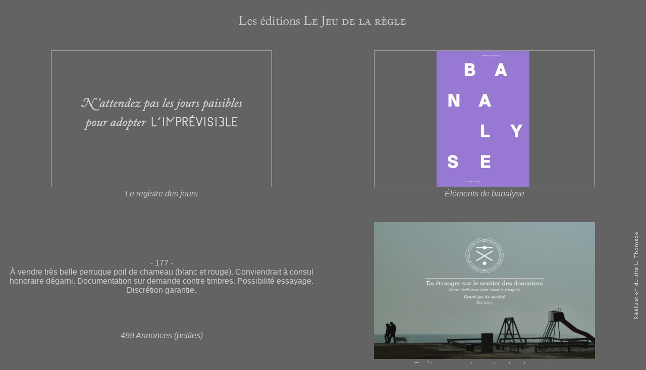

--- FILE ---
content_type: text/html
request_url: http://lejeudelaregle.fr/
body_size: 886
content:
<?xml version="1.0" encoding="ISO-8859-1" ?><!DOCTYPE html PUBLIC "-//W3C//DTD XHTML 1.0 Strict//EN" "DTD/xhtml1-strict.dtd">
<html xmlns="http://www.w3.org/1999/xhtml" xml:lang="fr" lang="fr">
<head>
	<title>Le Jeu de la r&egrave;gle</title>
	<meta name="description" content="L'Imprévisible 2017, agenda, Le Jeu de la règle, la Banalyse" />
	<meta name="keywords" content="L'Imprévisible 2017, agenda, Banalyse" />
	<link rel="stylesheet" type="text/css" href="./2017/style.css"/>
</head>

<body>
<script language='JavaScript'>
 <!-- 
 document.location="?Menu=&screen_check=done&Width="+screen.width+"&Height="+screen.height;
 //-->
 </script>
<div id="AccueilCadreHaut">
<img src="images/editeur.jpg" alt="" width="375" height="45">
</div>

<div id="AccueilCadreCentreHaut">
	<div id="AccueilCadreCentreGauche">
    <a href="./2017/frame1.php?screen_check=done&Width=&Height="><img src="images/slogan2017.jpg" alt="" width="438" height="271"></a>
    <br />
    <a href="./2017/frame1.php?screen_check=done&Width=&Height="><i>Le registre des jours</i></a><br /><br /><br /><br />
  </div>
	<div id="AccueilCadreCentreDroit">
    <a href="./2017/frame3.php?screen_check=done&Width=&Height="><img src="images/couvertureBanalyseAccueil.jpg" border="1" alt="" width="438" height="271"></a>
    <br />
    <a href="./2017/frame3.php?screen_check=done&Width=&Height="><i>Éléments de banalyse</i></a>
  </div>
</div>

<div id="AccueilCadreCentreBas">
	<div id="AccueilCadreCentreGauche">
    <a href="./2017/frame2.php?screen_check=done&Width=&Height="><br /><br /><br /><br />- 74 -<br/>Cherche emploi dans l'industrie du drapeau polonais. Expérience confirmée. Références. Me déplace.
</a>
    <br />
    <br />
    <br />
    <br />
    <br />
    <a href="./2017/frame2.php?screen_check=done&Width=&Height="><i>499 Annonces (petites)</i></a><br /><br /><br /><br />
  </div>
	<div id="AccueilCadreCentreDroit">
    <a href="./2017/frame4.php?screen_check=done&Width=&Height="><img src="images/En_etranger_lcii_photo_001.jpg" alt="" width="438" height="271"></a>
    <br />
    <a href="./2017/frame4.php?screen_check=done&Width=&Height="><i>En &eacute;tranger sur le sentier des douaniers</i></a>
  </div>
</div>

<div id="Realisation">
<img src="images/realisation.jpg" alt="" width="16" height="177">
</div>
</body>
</html>

--- FILE ---
content_type: text/html
request_url: http://lejeudelaregle.fr/?Menu=&screen_check=done&Width=1280&Height=720
body_size: 880
content:
<?xml version="1.0" encoding="ISO-8859-1" ?><!DOCTYPE html PUBLIC "-//W3C//DTD XHTML 1.0 Strict//EN" "DTD/xhtml1-strict.dtd">
<html xmlns="http://www.w3.org/1999/xhtml" xml:lang="fr" lang="fr">
<head>
	<title>Le Jeu de la r&egrave;gle</title>
	<meta name="description" content="L'Imprévisible 2017, agenda, Le Jeu de la règle, la Banalyse" />
	<meta name="keywords" content="L'Imprévisible 2017, agenda, Banalyse" />
	<link rel="stylesheet" type="text/css" href="./2017/style.css"/>
</head>

<body>

<div id="AccueilCadreHaut">
<img src="images/editeur.jpg" alt="" width="375" height="45">
</div>

<div id="AccueilCadreCentreHaut">
	<div id="AccueilCadreCentreGauche">
    <a href="./2017/frame1.php?screen_check=done&Width=1280&Height=720"><img src="images/slogan2017.jpg" alt="" width="438" height="271"></a>
    <br />
    <a href="./2017/frame1.php?screen_check=done&Width=1280&Height=720"><i>Le registre des jours</i></a><br /><br /><br /><br />
  </div>
	<div id="AccueilCadreCentreDroit">
    <a href="./2017/frame3.php?screen_check=done&Width=1280&Height=720"><img src="images/couvertureBanalyseAccueil.jpg" border="1" alt="" width="438" height="271"></a>
    <br />
    <a href="./2017/frame3.php?screen_check=done&Width=1280&Height=720"><i>Éléments de banalyse</i></a>
  </div>
</div>

<div id="AccueilCadreCentreBas">
	<div id="AccueilCadreCentreGauche">
    <a href="./2017/frame2.php?screen_check=done&Width=1280&Height=720"><br /><br /><br /><br />- 177 -<br/>À vendre très belle perruque poil de chameau (blanc et rouge). Conviendrait à consul honoraire dégarni. Documentation sur demande contre timbres. Possibilité essayage. Discrétion garantie.
</a>
    <br />
    <br />
    <br />
    <br />
    <br />
    <a href="./2017/frame2.php?screen_check=done&Width=1280&Height=720"><i>499 Annonces (petites)</i></a><br /><br /><br /><br />
  </div>
	<div id="AccueilCadreCentreDroit">
    <a href="./2017/frame4.php?screen_check=done&Width=1280&Height=720"><img src="images/En_etranger_lcii_photo_001.jpg" alt="" width="438" height="271"></a>
    <br />
    <a href="./2017/frame4.php?screen_check=done&Width=1280&Height=720"><i>En &eacute;tranger sur le sentier des douaniers</i></a>
  </div>
</div>

<div id="Realisation">
<img src="images/realisation.jpg" alt="" width="16" height="177">
</div>
</body>
</html>

--- FILE ---
content_type: text/css
request_url: http://lejeudelaregle.fr/2017/style.css
body_size: 2176
content:

body {
text-align: center;
font-family: verdana,"Lucida Sans",arial,sans-serif;
font-size: 12px;
color: #CCCCCC;
background-color: #636363;
overflow-x: hidden;
}

hr {
background-color: #CCCCCC;
color: #CCCCCC;
height: 1px;
border: 0px;
margin-left: 43px;
margin-right: 25px;
}

a {
text-decoration: none;
color: #CCCCCC;
}

a:hover {
text-decoration: underline;
}

p {
font-size: 13px;
}

img {
border: 0px;
}

a img {
border: 0px;
}

a:hover img {
border: 0px solid #FF0000;
text-decoration: none;
}

li {
list-style-type: none;
}

#CadreCommemoration {
position: absolute;
top: 20px;
left: 0px;
width: 100%;
font-size: 15px;
border: 0px solid #61A5E4;
}

#CadreEphemeride {
position: relative;
top: 25px; 
left: 0px;
width: 80%;
text-align: left;
text-indent: -60px;
font-size: 12px;
border: 0px solid #61A5E4;
margin-left: 48px;
padding: 10px 5% 10px 5%;
}

#CadreEphemeride p {
margin-top: -10px;
}

#AccueilCadreHaut {
position: absolute;
margin: 0px;
top: 20px; /*190 */
left: 0px;
width: 100%;
border: 0px solid #000000;
}

#AccueilCadreCentreHaut {
position: absolute;
margin: 0px;
top: 100px;    /* 320 */
left: 0px;
width: 100%;
border: 0px solid #000000;
}

#AccueilCadreCentreBas {
position: absolute;
margin: 0px;
top: 440px;   /* 660 */
left: 0px;
width: 100%;
height: 291px;
border: 0px solid #000000;
}

#AccueilCadreCentreDroit {
position: absolute;
padding: 0px 0px 0px 0px;
margin: 0px 0px 0px 0px;
top: 0px;
right: 0px;
width: 50%;
font-size: 16px;
border: 0px solid #000000;
}

#AccueilCadreCentreGauche {
position: absolute;
margin: 0px 0px 0px 0px;
top: 0px;
left: 0px;
width: 50%;
height: 291px;
font-size: 16px;
border: 0px solid #000000;
}

#AccueilCadreCentreGauche2 {
position: absolute;
margin: 0px 0px 0px 0px;
top: 0px;
left: 0px;
width: 438px;
height: 271px;
font-size: 16px;
border: 1px solid #000000;
}

#AccueilCadreBas {
position: absolute;
padding: 0px;
margin: 0px;
bottom: 20px;
left: 0px;
width: 100%;
border: 0px solid #FF0000;
}

#AccueilCadreBasDroit {
position: absolute;
margin: 0px;
padding: 0px;
bottom: 0px;
right: 0px;
width: 50%;
border: 0px solid #000000;
}

#AccueilCadreBasGauche {
position: absolute;
margin: 0px;
padding: 0px;
bottom: 0px;
left: 0px;
width: 50%;
border: 0px solid #000000;
}

#Realisation {
position: absolute;
bottom: 80px;
right: 10px;
border: 0px solid #000000;
float: right;
padding: 2px;
}

#Bandeau {
background: #636363;
height: 100px;
}

#BandeauDroit {
position: absolute;
margin: 7px 10px 0px 0px;
padding: 0px;
top: 0px;
right: 30px;
width: 296px;
height: 94px;
border: 0px solid #000000;
}

#BandeauGauche {
position: absolute;
margin: 7px 0px 0px 7px;
padding: 0px;
top: 0px;
left: 0px;
width: 50%;
height: 94px;
border: 0px solid #000000;
}

#BandeauGaucheDroit {
position: absolute;
margin: 0px;
padding: 0px;
bottom: 7px;
right: 0px;
width: 50%;
border: 0px solid #000000;
}

#BandeauGaucheGauche {
position: absolute;
margin: 0px;
padding: 0px;
bottom: 7px;
left: 0px;
width: 50%;
border: 0px solid #000000;
}

#BandeauBas {
position: absolute;
margin: 0px;
padding: 0px;
top: 97px;
left: 0px;
width: 100%;
border: 0px solid #000000;
}

#contentwrapper {
float: left;
width: 100%;
border: 0px solid #000000;
}

#contentcolumn {
margin-left: 220px;
border: 0px solid #000000;
}

#leftcolumn {
float: left;
width: 220px;
margin-left: -100%;
background: #636363;
}

#Navigation {
position: relative;
float: left;
top: 30px;
width: 220px;
text-align: left;
font-size: 15px;
}

#Navigation a {
padding-left: 30px;
display: block;
text-decoration: none;
}

#CadreTexte {
padding: 10px 10px 0px 50px;
text-align: left;
}

#FontPlusPetite {
font-size: 11px;
}

#Fiche {
line-height: 15px;
font-size: 10px;
font-weight: bold;
}

#Ours {
padding: 0px 0px 0px 0px;
line-height: 15px;
font-size: 12px;
/* font-weight: bold; */
}

#OursIdent {
padding: 0px 0px 0px 20px;
text-indent:-20px;
line-height: 15px;
font-size: 12px;
/* font-weight: bold; */
}

#Signature {
float: right;
font-size: 12px;
padding-right: 43px;
text-align:right;
}

#Photo {
font-size: 10px;
}

#libraires {
width: 95%;
height: 406px;
overflow-x: hidden;
/* overflow-y: scroll; */
}

#librairesBanalyse {
width: 95%;
height: 406px;
overflow-x: hidden;
overflow-y: scroll;
}

#pointsDeVente {
width: 95%;
overflow-x: hidden;
overflow-y: scroll;
}

#Adresse{
font-weight: bold;
}

#CadreListe {
padding: 10px 0px 0px 50px;
text-align: left;
border: 0px solid #000000;
}

#Liste {
float: left;
width: 200px;
border: 0px solid #000000;
}

#CentrePage {
float: center;
padding: 10px 10px 10px 0px;
}

#CadreSchema {
position: absolute;
top: 290px;
right: 150px;
}

#CentrePhoto {
border: 0px solid #000000;
text-align: center;
padding: 0px;
}

.innertube {
margin: 10px;
margin-top: 0;
}

.spacer {
clear: both;
height: 0px;
line-height: 0px;
}




#footer {
background-color: #636363;
}

#foot_page_gauche {
float: left;
padding-left: 46px;
}

#foot_page_gauche a {
color: #CCCCCC;
}

#foot_page_droite {
float: right;
padding-right: 43px;
}

#foot_page_droite a {
color: #CCCCCC;
}


#CadreCommemorationTest {
position: absolute;
top: 20px;
left: 0px;
width: 100%;
font-size: 15px;
border: 0px solid #FF0000;
}

#CadreEphemerideTest {
position: relative;
top: 25px; 
left: 0px;
width: 80%;
text-align: left;
text-indent: -57px;
font-size: 12px;
border: 0px solid #61A5E4;
margin-left: 48px;
padding: 1px 5% 1px 5%;
}


#FullScreenTitre {
position: absolute;
top: 150px; 
left: 100px;
width: 500px;
padding: 0px 0px 0px 20px;
text-align: left;
text-indent: 40px;
line-height: 15px;
font-size: 14px;
border: 0px solid #61A5E4;
}

#FullScreenGauche1 {
position: absolute;
top: 180px;
left: 100px;
width: 400px;
padding: 0px 0px 0px 20px;
text-align: left;
text-indent: 20px;
line-height: 15px;
font-size: 12px;
border: 0px solid #61A5E4;
}

#FullScreenDroite1 {
position: absolute;
top: 135px;
right: 0px;
width: 400px;
padding: 0px 0px 0px 20px;
text-align: left;
text-indent: 20px;
line-height: 15px;
font-size: 12px;
border: 0px solid #61A5E4;
}

#FullScreenGauche2 {
position: absolute;
top: 670px;
left: 100px;
width: 500px;
padding: 0px 0px 0px 20px;
text-align: left;
text-indent: 0px;
line-height: 15px;
font-size: 12px;
border: 0px solid #61A5E4;
}

#FullScreenDroite2 {
position: absolute;
top: 680px;
right: 0px;
width: 400px;
padding: 0px 0px 0px 20px;
text-align: left;
text-indent: 20px;
line-height: 15px;
font-size: 12px;
border: 0px solid #61A5E4;
}

#FullScreenGauche3 {
position: absolute;
top: 980px;
left: 100px;
width: 400px;
padding: 0px 0px 0px 20px;
text-align: left;
text-indent: 20px;
line-height: 15px;
font-size: 12px;
border: 0px solid #61A5E4;
}

#FullScreenDroite3 {
position: absolute;
top: 1230px;
right: 0px;
width: 400px;
padding: 0px 0px 0px 20px;
text-align: left;
text-indent: 20px;
line-height: 15px;
font-size: 12px;
border: 0px solid #61A5E4;
}


#FullScreenTitreIpad {
position: absolute;
top: 150px; 
left: 100px;
width: 320px;
padding: 0px 0px 0px 20px;
text-align: left;
text-indent: 40px;
line-height: 15px;
font-size: 14px;
border: 0px solid #61A5E4;
}

#FullScreenGauche0Ipad {
position: absolute;
top: 0px;
left: 100px;
width: 320px;
padding: 0px 0px 0px 0px;
text-align: left;
text-indent: 20px;
line-height: 15px;
font-size: 12px;
border: 0px solid #61A5E4;
}
#FullScreenGauche1Ipad {
position: absolute;
top: 180px;
left: 100px;
width: 320px;
padding: 0px 0px 0px 0px;
text-align: left;
text-indent: 20px;
line-height: 15px;
font-size: 12px;
border: 0px solid #61A5E4;
}

#FullScreenGauche2Ipad {
position: absolute;
top: 800px;
left: 100px;
width: 320px;
padding: 0px 0px 0px 0px;
text-align: left;
text-indent: 0px;
line-height: 15px;
font-size: 12px;
border: 0px solid #61A5E4;
}

#FullScreenGauche3Ipad {
position: absolute;
top: 2180px;
left: 100px;
width: 320px;
padding: 0px 0px 0px 0px;
text-align: left;
text-indent: 20px;
line-height: 15px;
font-size: 12px;
border: 0px solid #61A5E4;
}








h1 {
	text-align: center;
}

h3 {
	text-align: center;
}





.decalage {
  clear: both;
  height: 0px;
  width: 30px;
  line-height: 0px;
}

/* Page d'amorce
 = = = = = = = = = = = = = = */

#contain_intro {
  padding-top:200px;
}

#contain_intro a{ 
  text-decoration:none; 
  color:#cccccc;
  font-size:30px;
  }

.cadreGauche {
  position: absolute;
  margin: 0px 0px 0px 0px;
  padding: 10px 10px 0px 10px;
  top: 250px;
  left: 40px;
  width: 40%;
  height: 269px;
  border: 0px solid #cccccc; 
}

.cadreDroit {
  position: absolute;
  margin: 50px 30px 0px 50px;
  padding: 10px 10px 20px 10px;
  top: 250px;
  right: 20px;
  width: 40%;
  border: 1px solid #cccccc; 
}
.cadreDroit  {
  vertical-align: middle;
  display: inline;
}

#registreJours { 
  position: absolute;
  margin: 50px 30px 0px 0px;
  padding: 10px 10px 0px 10px;
  top: 474px;
  left: 40px;
  width: 40%;
  border: 0px solid #cccccc; 
  font-size: 10px;
  text-align: middle;
 }

#autrePublication { 
  position: absolute;
  margin: 50px 30px 0px 50px;
  padding: 0px 10px 0px 0px;
  top: 235px;
  right: 20px;
  width: 40%;
  border: 0px solid #cccccc; 
  font-size: 10px;
  text-align: middle;
 }


.center {
  position: absolute;
  margin: auto;
  top: 220px;
  left: 0px;
  width: 100%;
}

.center a{ 
  text-decoration:none; 
  color:#cccccc;
}



#foot_intro { 
  font-size:11px;
  text-align:right;
  padding-right:50px;
}

/* = = = = = = = = = = = = = =
   Bannière
   = = = = = = = = = = = = = = */

#achat {
	height: 200px;
	width: 100px;
}

/* = = = = = = = = = = = = = =
   Cadres 
   = = = = = = = = = = = = = = */
#sizer { 
  position: relative; 
  width: 801px; 
  height:595px;
  margin: 0 auto; 
  text-align: left; 
  color: #cccccc;
  background-color: #636363;
  }

#cadre2010 {
	padding: 10px 0px 0px 50px;
	text-align: left;
}

#cadre { 
  padding:10px 43px 0px 50px;
    height:410px;
  }
  
#cadre_presentation { 
  padding:10px 43px 0px 50px;
  height:660px;
}
  
.cadre_droite {
  text-align:right;
  font-size:12px;
  width:150px;
}

.cadre_droite_bis { 
  text-align:right;
  font-size:11px;
}
/* = = = = = = = = = = = = = =
   Navigation
   = = = = = = = = = = = = = = */
 

/* = = = = = = = = = = = = = =
   Pieds de page
   = = = = = = = = = = = = = = */

 #foot_page_gauche1 { 
  float:left;
  padding-left:40px;
}

 #foot_page_gauche1 a { 
 color:#cccccc;
}

/* = = = = = = = = = = = = = =
 Autres pages
 = = = = = = = = = = = = = = */

#edition p{ 
  font-size:13px;
}

#cadre_left { 
  text-align:left;
  font-size:12px;
 
}

 #entet_page_gauche { 
 float:left;
}

 #entet_page_droite { 
  float:right;
}

 .couverture { 
  background-color: #ffffef;

}

.couv_0 { 
  float:right;
  padding:10px 10px 10px 0px;
}

.extraits { 
  float:right;
  padding:10px 10px 10px 0px;
}

#edition {
	font-size: 13px;
}


.lien {
  font-size:15px;

}

#information1 {
  float: right;
  width: 300px;
  font-size: 12px;
  text-align:center;
 }

 .gras {
  font-weight:bold;
  }

#banniere {
	width: 255px;
	height: 150px;
	float: right;
}


#cadre_droit {
	position: absolute;
	top: 175px;
	right: 30px;
	width: 290px;
  text-align: left;
  font-size: 15px;
  border: 0px solid #cccccc; 
}

#cadre_droit_annonce {
	position: absolute;
  padding:10px 10px 10px 10px;
	top: 380px;
	right: 30px;
	width: 460px;
  text-align: left;
  font-size: 15px;
  border: 1px solid #cccccc; 
}


#cadre_droit1 {
	position: absolute;
	top: 250px;
	right: 30px;
	width: 290px;
  text-align: left;
  font-size: 15px;
}

#cadre_sortie {
	position: absolute;
  top: 430px;
  left: 43px;
  right: 30px;
  text-align: left;
  font-size: 15px;
  border: 0px solid #FFFFFF; 
}

--- FILE ---
content_type: text/css
request_url: http://lejeudelaregle.fr/2017/style.css
body_size: 2176
content:

body {
text-align: center;
font-family: verdana,"Lucida Sans",arial,sans-serif;
font-size: 12px;
color: #CCCCCC;
background-color: #636363;
overflow-x: hidden;
}

hr {
background-color: #CCCCCC;
color: #CCCCCC;
height: 1px;
border: 0px;
margin-left: 43px;
margin-right: 25px;
}

a {
text-decoration: none;
color: #CCCCCC;
}

a:hover {
text-decoration: underline;
}

p {
font-size: 13px;
}

img {
border: 0px;
}

a img {
border: 0px;
}

a:hover img {
border: 0px solid #FF0000;
text-decoration: none;
}

li {
list-style-type: none;
}

#CadreCommemoration {
position: absolute;
top: 20px;
left: 0px;
width: 100%;
font-size: 15px;
border: 0px solid #61A5E4;
}

#CadreEphemeride {
position: relative;
top: 25px; 
left: 0px;
width: 80%;
text-align: left;
text-indent: -60px;
font-size: 12px;
border: 0px solid #61A5E4;
margin-left: 48px;
padding: 10px 5% 10px 5%;
}

#CadreEphemeride p {
margin-top: -10px;
}

#AccueilCadreHaut {
position: absolute;
margin: 0px;
top: 20px; /*190 */
left: 0px;
width: 100%;
border: 0px solid #000000;
}

#AccueilCadreCentreHaut {
position: absolute;
margin: 0px;
top: 100px;    /* 320 */
left: 0px;
width: 100%;
border: 0px solid #000000;
}

#AccueilCadreCentreBas {
position: absolute;
margin: 0px;
top: 440px;   /* 660 */
left: 0px;
width: 100%;
height: 291px;
border: 0px solid #000000;
}

#AccueilCadreCentreDroit {
position: absolute;
padding: 0px 0px 0px 0px;
margin: 0px 0px 0px 0px;
top: 0px;
right: 0px;
width: 50%;
font-size: 16px;
border: 0px solid #000000;
}

#AccueilCadreCentreGauche {
position: absolute;
margin: 0px 0px 0px 0px;
top: 0px;
left: 0px;
width: 50%;
height: 291px;
font-size: 16px;
border: 0px solid #000000;
}

#AccueilCadreCentreGauche2 {
position: absolute;
margin: 0px 0px 0px 0px;
top: 0px;
left: 0px;
width: 438px;
height: 271px;
font-size: 16px;
border: 1px solid #000000;
}

#AccueilCadreBas {
position: absolute;
padding: 0px;
margin: 0px;
bottom: 20px;
left: 0px;
width: 100%;
border: 0px solid #FF0000;
}

#AccueilCadreBasDroit {
position: absolute;
margin: 0px;
padding: 0px;
bottom: 0px;
right: 0px;
width: 50%;
border: 0px solid #000000;
}

#AccueilCadreBasGauche {
position: absolute;
margin: 0px;
padding: 0px;
bottom: 0px;
left: 0px;
width: 50%;
border: 0px solid #000000;
}

#Realisation {
position: absolute;
bottom: 80px;
right: 10px;
border: 0px solid #000000;
float: right;
padding: 2px;
}

#Bandeau {
background: #636363;
height: 100px;
}

#BandeauDroit {
position: absolute;
margin: 7px 10px 0px 0px;
padding: 0px;
top: 0px;
right: 30px;
width: 296px;
height: 94px;
border: 0px solid #000000;
}

#BandeauGauche {
position: absolute;
margin: 7px 0px 0px 7px;
padding: 0px;
top: 0px;
left: 0px;
width: 50%;
height: 94px;
border: 0px solid #000000;
}

#BandeauGaucheDroit {
position: absolute;
margin: 0px;
padding: 0px;
bottom: 7px;
right: 0px;
width: 50%;
border: 0px solid #000000;
}

#BandeauGaucheGauche {
position: absolute;
margin: 0px;
padding: 0px;
bottom: 7px;
left: 0px;
width: 50%;
border: 0px solid #000000;
}

#BandeauBas {
position: absolute;
margin: 0px;
padding: 0px;
top: 97px;
left: 0px;
width: 100%;
border: 0px solid #000000;
}

#contentwrapper {
float: left;
width: 100%;
border: 0px solid #000000;
}

#contentcolumn {
margin-left: 220px;
border: 0px solid #000000;
}

#leftcolumn {
float: left;
width: 220px;
margin-left: -100%;
background: #636363;
}

#Navigation {
position: relative;
float: left;
top: 30px;
width: 220px;
text-align: left;
font-size: 15px;
}

#Navigation a {
padding-left: 30px;
display: block;
text-decoration: none;
}

#CadreTexte {
padding: 10px 10px 0px 50px;
text-align: left;
}

#FontPlusPetite {
font-size: 11px;
}

#Fiche {
line-height: 15px;
font-size: 10px;
font-weight: bold;
}

#Ours {
padding: 0px 0px 0px 0px;
line-height: 15px;
font-size: 12px;
/* font-weight: bold; */
}

#OursIdent {
padding: 0px 0px 0px 20px;
text-indent:-20px;
line-height: 15px;
font-size: 12px;
/* font-weight: bold; */
}

#Signature {
float: right;
font-size: 12px;
padding-right: 43px;
text-align:right;
}

#Photo {
font-size: 10px;
}

#libraires {
width: 95%;
height: 406px;
overflow-x: hidden;
/* overflow-y: scroll; */
}

#librairesBanalyse {
width: 95%;
height: 406px;
overflow-x: hidden;
overflow-y: scroll;
}

#pointsDeVente {
width: 95%;
overflow-x: hidden;
overflow-y: scroll;
}

#Adresse{
font-weight: bold;
}

#CadreListe {
padding: 10px 0px 0px 50px;
text-align: left;
border: 0px solid #000000;
}

#Liste {
float: left;
width: 200px;
border: 0px solid #000000;
}

#CentrePage {
float: center;
padding: 10px 10px 10px 0px;
}

#CadreSchema {
position: absolute;
top: 290px;
right: 150px;
}

#CentrePhoto {
border: 0px solid #000000;
text-align: center;
padding: 0px;
}

.innertube {
margin: 10px;
margin-top: 0;
}

.spacer {
clear: both;
height: 0px;
line-height: 0px;
}




#footer {
background-color: #636363;
}

#foot_page_gauche {
float: left;
padding-left: 46px;
}

#foot_page_gauche a {
color: #CCCCCC;
}

#foot_page_droite {
float: right;
padding-right: 43px;
}

#foot_page_droite a {
color: #CCCCCC;
}


#CadreCommemorationTest {
position: absolute;
top: 20px;
left: 0px;
width: 100%;
font-size: 15px;
border: 0px solid #FF0000;
}

#CadreEphemerideTest {
position: relative;
top: 25px; 
left: 0px;
width: 80%;
text-align: left;
text-indent: -57px;
font-size: 12px;
border: 0px solid #61A5E4;
margin-left: 48px;
padding: 1px 5% 1px 5%;
}


#FullScreenTitre {
position: absolute;
top: 150px; 
left: 100px;
width: 500px;
padding: 0px 0px 0px 20px;
text-align: left;
text-indent: 40px;
line-height: 15px;
font-size: 14px;
border: 0px solid #61A5E4;
}

#FullScreenGauche1 {
position: absolute;
top: 180px;
left: 100px;
width: 400px;
padding: 0px 0px 0px 20px;
text-align: left;
text-indent: 20px;
line-height: 15px;
font-size: 12px;
border: 0px solid #61A5E4;
}

#FullScreenDroite1 {
position: absolute;
top: 135px;
right: 0px;
width: 400px;
padding: 0px 0px 0px 20px;
text-align: left;
text-indent: 20px;
line-height: 15px;
font-size: 12px;
border: 0px solid #61A5E4;
}

#FullScreenGauche2 {
position: absolute;
top: 670px;
left: 100px;
width: 500px;
padding: 0px 0px 0px 20px;
text-align: left;
text-indent: 0px;
line-height: 15px;
font-size: 12px;
border: 0px solid #61A5E4;
}

#FullScreenDroite2 {
position: absolute;
top: 680px;
right: 0px;
width: 400px;
padding: 0px 0px 0px 20px;
text-align: left;
text-indent: 20px;
line-height: 15px;
font-size: 12px;
border: 0px solid #61A5E4;
}

#FullScreenGauche3 {
position: absolute;
top: 980px;
left: 100px;
width: 400px;
padding: 0px 0px 0px 20px;
text-align: left;
text-indent: 20px;
line-height: 15px;
font-size: 12px;
border: 0px solid #61A5E4;
}

#FullScreenDroite3 {
position: absolute;
top: 1230px;
right: 0px;
width: 400px;
padding: 0px 0px 0px 20px;
text-align: left;
text-indent: 20px;
line-height: 15px;
font-size: 12px;
border: 0px solid #61A5E4;
}


#FullScreenTitreIpad {
position: absolute;
top: 150px; 
left: 100px;
width: 320px;
padding: 0px 0px 0px 20px;
text-align: left;
text-indent: 40px;
line-height: 15px;
font-size: 14px;
border: 0px solid #61A5E4;
}

#FullScreenGauche0Ipad {
position: absolute;
top: 0px;
left: 100px;
width: 320px;
padding: 0px 0px 0px 0px;
text-align: left;
text-indent: 20px;
line-height: 15px;
font-size: 12px;
border: 0px solid #61A5E4;
}
#FullScreenGauche1Ipad {
position: absolute;
top: 180px;
left: 100px;
width: 320px;
padding: 0px 0px 0px 0px;
text-align: left;
text-indent: 20px;
line-height: 15px;
font-size: 12px;
border: 0px solid #61A5E4;
}

#FullScreenGauche2Ipad {
position: absolute;
top: 800px;
left: 100px;
width: 320px;
padding: 0px 0px 0px 0px;
text-align: left;
text-indent: 0px;
line-height: 15px;
font-size: 12px;
border: 0px solid #61A5E4;
}

#FullScreenGauche3Ipad {
position: absolute;
top: 2180px;
left: 100px;
width: 320px;
padding: 0px 0px 0px 0px;
text-align: left;
text-indent: 20px;
line-height: 15px;
font-size: 12px;
border: 0px solid #61A5E4;
}








h1 {
	text-align: center;
}

h3 {
	text-align: center;
}





.decalage {
  clear: both;
  height: 0px;
  width: 30px;
  line-height: 0px;
}

/* Page d'amorce
 = = = = = = = = = = = = = = */

#contain_intro {
  padding-top:200px;
}

#contain_intro a{ 
  text-decoration:none; 
  color:#cccccc;
  font-size:30px;
  }

.cadreGauche {
  position: absolute;
  margin: 0px 0px 0px 0px;
  padding: 10px 10px 0px 10px;
  top: 250px;
  left: 40px;
  width: 40%;
  height: 269px;
  border: 0px solid #cccccc; 
}

.cadreDroit {
  position: absolute;
  margin: 50px 30px 0px 50px;
  padding: 10px 10px 20px 10px;
  top: 250px;
  right: 20px;
  width: 40%;
  border: 1px solid #cccccc; 
}
.cadreDroit  {
  vertical-align: middle;
  display: inline;
}

#registreJours { 
  position: absolute;
  margin: 50px 30px 0px 0px;
  padding: 10px 10px 0px 10px;
  top: 474px;
  left: 40px;
  width: 40%;
  border: 0px solid #cccccc; 
  font-size: 10px;
  text-align: middle;
 }

#autrePublication { 
  position: absolute;
  margin: 50px 30px 0px 50px;
  padding: 0px 10px 0px 0px;
  top: 235px;
  right: 20px;
  width: 40%;
  border: 0px solid #cccccc; 
  font-size: 10px;
  text-align: middle;
 }


.center {
  position: absolute;
  margin: auto;
  top: 220px;
  left: 0px;
  width: 100%;
}

.center a{ 
  text-decoration:none; 
  color:#cccccc;
}



#foot_intro { 
  font-size:11px;
  text-align:right;
  padding-right:50px;
}

/* = = = = = = = = = = = = = =
   Bannière
   = = = = = = = = = = = = = = */

#achat {
	height: 200px;
	width: 100px;
}

/* = = = = = = = = = = = = = =
   Cadres 
   = = = = = = = = = = = = = = */
#sizer { 
  position: relative; 
  width: 801px; 
  height:595px;
  margin: 0 auto; 
  text-align: left; 
  color: #cccccc;
  background-color: #636363;
  }

#cadre2010 {
	padding: 10px 0px 0px 50px;
	text-align: left;
}

#cadre { 
  padding:10px 43px 0px 50px;
    height:410px;
  }
  
#cadre_presentation { 
  padding:10px 43px 0px 50px;
  height:660px;
}
  
.cadre_droite {
  text-align:right;
  font-size:12px;
  width:150px;
}

.cadre_droite_bis { 
  text-align:right;
  font-size:11px;
}
/* = = = = = = = = = = = = = =
   Navigation
   = = = = = = = = = = = = = = */
 

/* = = = = = = = = = = = = = =
   Pieds de page
   = = = = = = = = = = = = = = */

 #foot_page_gauche1 { 
  float:left;
  padding-left:40px;
}

 #foot_page_gauche1 a { 
 color:#cccccc;
}

/* = = = = = = = = = = = = = =
 Autres pages
 = = = = = = = = = = = = = = */

#edition p{ 
  font-size:13px;
}

#cadre_left { 
  text-align:left;
  font-size:12px;
 
}

 #entet_page_gauche { 
 float:left;
}

 #entet_page_droite { 
  float:right;
}

 .couverture { 
  background-color: #ffffef;

}

.couv_0 { 
  float:right;
  padding:10px 10px 10px 0px;
}

.extraits { 
  float:right;
  padding:10px 10px 10px 0px;
}

#edition {
	font-size: 13px;
}


.lien {
  font-size:15px;

}

#information1 {
  float: right;
  width: 300px;
  font-size: 12px;
  text-align:center;
 }

 .gras {
  font-weight:bold;
  }

#banniere {
	width: 255px;
	height: 150px;
	float: right;
}


#cadre_droit {
	position: absolute;
	top: 175px;
	right: 30px;
	width: 290px;
  text-align: left;
  font-size: 15px;
  border: 0px solid #cccccc; 
}

#cadre_droit_annonce {
	position: absolute;
  padding:10px 10px 10px 10px;
	top: 380px;
	right: 30px;
	width: 460px;
  text-align: left;
  font-size: 15px;
  border: 1px solid #cccccc; 
}


#cadre_droit1 {
	position: absolute;
	top: 250px;
	right: 30px;
	width: 290px;
  text-align: left;
  font-size: 15px;
}

#cadre_sortie {
	position: absolute;
  top: 430px;
  left: 43px;
  right: 30px;
  text-align: left;
  font-size: 15px;
  border: 0px solid #FFFFFF; 
}